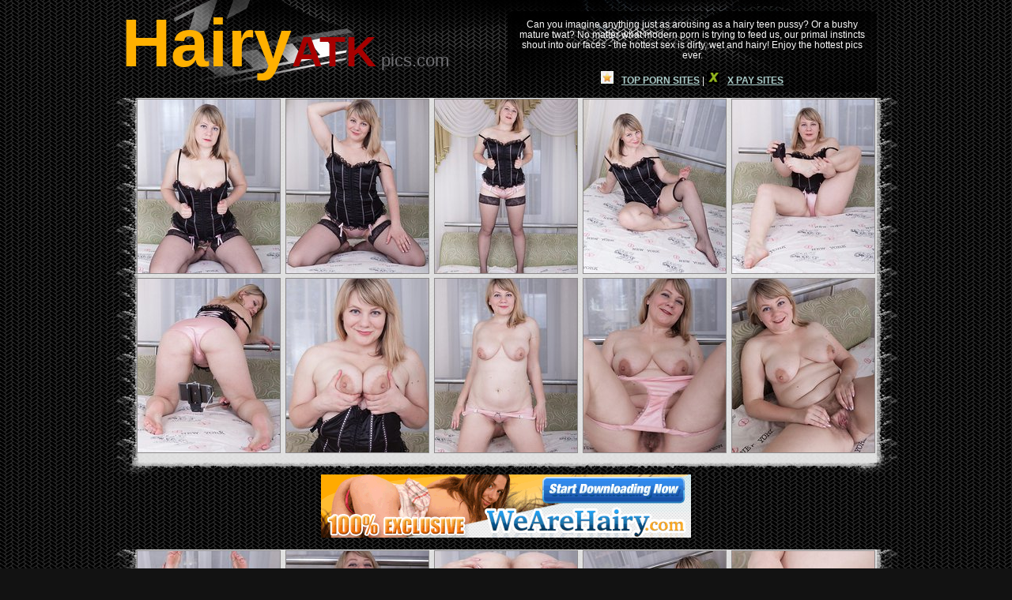

--- FILE ---
content_type: text/html
request_url: http://hairyatkpics.com/wearehairy/galleryeq632/
body_size: 1591
content:
<!DOCTYPE html PUBLIC "-//W3C//DTD XHTML 1.0 Transitional//EN" "http://www.w3.org/TR/xhtml1/DTD/xhtml1-transitional.dtd">
<html xmlns="http://www.w3.org/1999/xhtml">
<head>
	<meta http-equiv="content-type" content="text/html; charset=utf-8" />
	<title>Atk Hairy Pussy at WeAreHairy.com</title>
	<meta name="keywords" content="atk hairy, hairy girls, hairy teens, we are hairy, hairy teen pussy, hairy divas, hairy porn, hairy redhead, atk natural and hairy" />
	<meta name="description" content="Only 100% free atk hairy porn photos and videos with daily updates" />	
	<link rel="stylesheet" href="../style.css" type="text/css"  media="screen" />
	<!--[if IE 6]>     <style type="text/css"> 
		 .content a img, .content a:link img {margin: 1px 1px -2px 1px;}
		.banners ul { margin: 10px 30px 10px 31px;}
		.arch_gal, .topfree1 {height: 1px;} .topfree1 a {font-size: 1em;}
		.topfree1 ul { width: 206px; margin-left: 23px; }
        .arch_gal li { list-style: decimal; margin-left: 33px; }
        .arch_gal div.arch_gal_1 { width: 450px; margin-left: 18px; font-size: 0.9em;  }
        .banner { width: 933px; margin: 0px auto;  text-align: center; }
		</style>  <![endif]-->

</head>
<body>
	<!-- HEADER -->	
		<div id="header">
			<div id="header_left"><img src="../images/head_left.jpg" width="497" height="124" alt="" /></div>	
			<div id="header_right">	
					<img src="../images/head_right.jpg" width="496" height="124" alt="" />				
			</div>
			<h1><span class="first">Hairy</span>ATK<span> pics.com</span></h1>
			<div id="header_text"> Can you imagine anything just as arousing as a hairy teen pussy? Or a bushy mature twat? No matter what modern porn is trying to feed us, our primal instincts shout into our faces - the hottest sex is dirty, wet and hairy! Enjoy the hottest pics ever.
<br>
<br>
<center>
<a href="http://top-pornsites.org/10-best/hairy-porn-sites/" style="color:#ABCCC9; text-decoration: underline;" target="_blank" rel="dofollow"><img src="http://hairyatkpics.com/toppornsites.png" style="width:16px; margin-right:10px;" alt=""><b>TOP PORN SITES</b></a> | 
<a href="http://xpaysites.com/best-10/hairy-porn-sites/" style="color:#ABCCC9; text-decoration: underline;" target="_blank" rel="dofollow"><img src="http://hairyatkpics.com/xpaysites.png" style="width:16px; margin-right:10px;" alt=""><b>X PAY SITES</b></a>
</center><br /><br /></div>		
			<br class="clearfloat" />				
		</div>	
	<!-- /HEADER -->
<div id="main_content">


<!-- BLOCK1 -->
<div class="content">
	
	<div class="thumbs">

	<a href="./pic/pic_1.jpg"  target='_self'><img src="./thumb/1.jpg" width="180" height="220" border="0"></a> 
	<a href="./pic/pic_2.jpg"  target='_self'><img src="./thumb/2.jpg" width="180" height="220" border="0"></a> 
	<a href="./pic/pic_3.jpg"  target='_self'><img src="./thumb/3.jpg" width="180" height="220" border="0"></a> 
	<a href="./pic/pic_4.jpg"  target='_self'><img src="./thumb/4.jpg" width="180" height="220" border="0"></a> 
	<a href="./pic/pic_5.jpg"  target='_self'><img src="./thumb/5.jpg" width="180" height="220" border="0"></a> 
	<a href="./pic/pic_6.jpg"  target='_self'><img src="./thumb/6.jpg" width="180" height="220" border="0"></a> 
	<a href="./pic/pic_7.jpg"  target='_self'><img src="./thumb/7.jpg" width="180" height="220" border="0"></a> 
	<a href="./pic/pic_8.jpg"  target='_self'><img src="./thumb/8.jpg" width="180" height="220" border="0"></a> 
	<a href="./pic/pic_9.jpg"  target='_self'><img src="./thumb/9.jpg" width="180" height="220" border="0"></a> 
	<a href="./pic/pic_10.jpg"  target='_self'><img src="./thumb/10.jpg" width="180" height="220" border="0"></a> 

	</div>
	<div class="line_bot">&nbsp;</div>	
	<br class="clearfloat" />	
</div>	
<!-- /BLOCK1-->



<!-- /BLOCK1-->

<div class="banner"> <a href="http://register.wearehairy.com/track/MjgxMjEyNS4yLjIxLjIxLjAuMC4wLjAuMA"><img src="http://hairyatkpics.com/wearehairy/wah_468x80_01.gif" width="468" height="80" alt="We are Hairy" /></a>

</div>	<br/>

<!-- BLOCK2 -->



<!-- BLOCK1 -->
<div class="content">
	
	<div class="thumbs">

	<a href="./pic/pic_11.jpg"  target='_self'><img src="./thumb/11.jpg" width="180" height="220" border="0"></a> 
	<a href="./pic/pic_12.jpg"  target='_self'><img src="./thumb/12.jpg" width="180" height="220" border="0"></a> 
	<a href="./pic/pic_13.jpg"  target='_self'><img src="./thumb/13.jpg" width="180" height="220" border="0"></a> 
	<a href="./pic/pic_14.jpg"  target='_self'><img src="./thumb/14.jpg" width="180" height="220" border="0"></a> 
	<a href="./pic/pic_15.jpg"  target='_self'><img src="./thumb/15.jpg" width="180" height="220" border="0"></a> 

	</div>
	<div class="line_bot">&nbsp;</div>	
	<br class="clearfloat" />	
</div>	
<!-- /BLOCK1-->

<p>&nbsp;</p>

<!-- /BLOCK1-->

<div class="banner"> <a href="http://register.wearehairy.com/track/MjgxMjEyNS4yLjIxLjIxLjAuMC4wLjAuMA"><img src="http://hairyatkpics.com/wearehairy/wah_400x120_01.gif" width="400" height="120" alt="We are Hairy" /></a>

</div>	<br/>

<!-- BLOCK2 -->

<p>&nbsp;</p>
<p>&nbsp;</p>
<p>&nbsp;</p>
<p>&nbsp;</p>






</div>	


<!-- FOOTER  -->
	<div id="footer">
				<p>
					
					
				</p>
	</div>
<!-- /FOOTER  -->
</body>
</html>


--- FILE ---
content_type: text/css
request_url: http://hairyatkpics.com/wearehairy/style.css
body_size: 1379
content:
* { margin: 0; padding: 0; }
body { background: #121212 url(images/bg.jpg) repeat; font: 0.8em Verdana, Arial, sans-serif;  margin: 0 auto; color: #f8f8f8; }
ul li { list-style-type: none; }
.clearfloat {clear: both; height: 0; font-size: 1px; line-height: 0px;}
a img { border: none; } a {text-decoration: none; color: #fff;} a:hover {text-decoration: none; color: #ffb000; }
.banner { width: 933px; margin: 0px auto;  text-align: center; }

#header { width: 993px; margin: 0px auto; z-index: 2; position: relative; } 
#main_content{  margin:  0 auto; width: 993px; }
#footer { margin:  0 auto; width: 993px; }
#header_right { width: 497px; position: absolute; height: 124px; top: 0; right: 0; }
#header_text { width: 440px; position: absolute; top: 25px; right: 41px; text-align: center; font-size: 0.95em; line-height: 1.1em;}
#header_text a { color: #ffb000; } #header_text a:hover { color: #c70608; }
#header h1 { font-size: 4.2em; text-align: left; float: left; padding: 10px 10px 0 10px; width: 480px; line-height: 0.9em; color: #a80000; position: absolute; top: 20px;}
#header span.first { color: #ffb000; font-size: 1.6em; font-weight: bold;}
#header span { color: #6e6e71; font-size: 0.4em; font-weight: normal;}

.pages ul {padding: 10px 12px 3px 12px; font-weight: bold; font-size: 1em; }
.pages ul li { display: inline; color: #6e6e71;}
.pages ul li a, .pages ul li a:link, .galls_text a {  padding: 2px 10px 1px 10px; background: #f3a800; color: #000;   }
.pages ul li a:hover { background-color: #a80000; color: #000; }

.thumbs { background: #d6d6d6 url(images/bg_thumbs.jpg) repeat; width: 993px; }
.content { text-align: center; }
.content a img { display: inline; border: 1px solid #8d8a8b; margin: 1px; }
.content a:hover img, .arch_gal_3 a:hover img { border: 1px solid #ac2713; }

/* PAYSITES 200x150*/
.banners {	padding-left: 65px; }
.banners ul {width: 250px; float: left; margin: 5px 10px 10px 15px; text-align: center; }
.banners ul li { list-style: none; }
.banners li a img { width: 250px; height: 250px; border: 3px solid #f3a800;}
.banners li a:hover img { border: 3px solid #ac2713; }
.banners li p { font-size: 1.3em; font-weight: bold; line-height: 0.9em; padding-top: 2px; width: 250px; color: #ffb000; }

/* TRADERS */
.toplists ul {width: 324px; float: left; text-align: center; margin: 5px 0; }
.toplists li { padding: 0 1px 0 7px; list-style-type: none; }
.toplists a, .toplists a:link { background: #f3a800; color: #000; text-decoration: none;font-size: 1.6em; font-weight: bold;  text-transform: uppercase; padding: 2px 5px 0 5px; text-align: center;  }
.toplists a:hover { background-color: #a80000; color: #000; }

/*  4x8 */
.topfree1 { background: #fdf5dd; background: #141414 url(images/bg_thumbs1.jpg) repeat; width: 993px;}
.topfree1 ul { width: 190px; float: left; margin-left: 50px;}
.topfree1 li { line-height: 1.3em; color: #141414; list-style-type: none; background: url(images/star.jpg) no-repeat 2px 1px; text-align: left; padding-left: 20px;}
.topfree1 a, .topfree1 a:link { font-size: 0.95em; font-weight: bold; color: #f8f8f8; }
.topfree1 a:hover {	color: #ffb000; text-decoration: underline; }

.arch_gal h2 { text-align: center; text-transform: uppercase; color: #0d0d0d; }
.arch_gal { font-family: Tahoma; background: #d6d6d6 url(images/bg_thumbs.jpg) repeat;}
.arch_gal div.arch_gal_1 { width: 426px; float: left; margin-left: 53px; text-align: left;}
.arch_gal li { margin-bottom: 2px; font-size: 1.2em; color: #0d0d0d; }

.arch_gal li strong { color: #0d0d0d; padding-left: 5px;}
.arch_gal div.arch_gal_1 a { color: #0d0d0d; font-size: 0.9em; } .arch_gal div.arch_gal_1 a:hover { text-decoration: underline;}

.otherlinks { padding: 15px 10px 5px 10px; }
.otherlinks li { display: inline; }
.otherlinks a, .otherlinks a:link {  color: #f8f8f8; font-size: 0.9em; margin: 0 4px 0 0; text-decoration: underline;}
.otherlinks a:hover { color: #ffb000; }

#footer { padding: 10px 0; font-family: Arial; font-size: 1.2em; }
#footer a, #footer a:link { font-weight: bold; text-decoration: underline; }
#footer a:hover { text-decoration: underline; }
#footer p { text-align: center; padding: 1px 5px 3px 5px; font-size: 0.8em; line-height: 1.1em; color: #f8f8f8;}

/* H1 with images */
.bg_title1 { background: url(images/bg_title1.jpg) top left no-repeat; height: 23px; width: 993px; text-align: center; margin-top: 10px;}
.bg_title { background: url(images/bg_title.jpg) top left no-repeat; height: 23px; width: 993px; text-align: center; margin-top: 10px;}
.line_bot { background: url(images/bg_bot.jpg) no-repeat; height: 23px; width: 993px; border: none; border: 0; }
.line_bot1 { background: url(images/bg_bot1.jpg) no-repeat; height: 23px; width: 993px; border: none; border: 0; }
.bg_title h3 {  text-transform: uppercase;  font-size: 1.4em; line-height: 1em; }
.bg_title1 h3{  text-transform: uppercase;  font-size: 1.4em; line-height: 1em; position: relative; top: -7px;}





